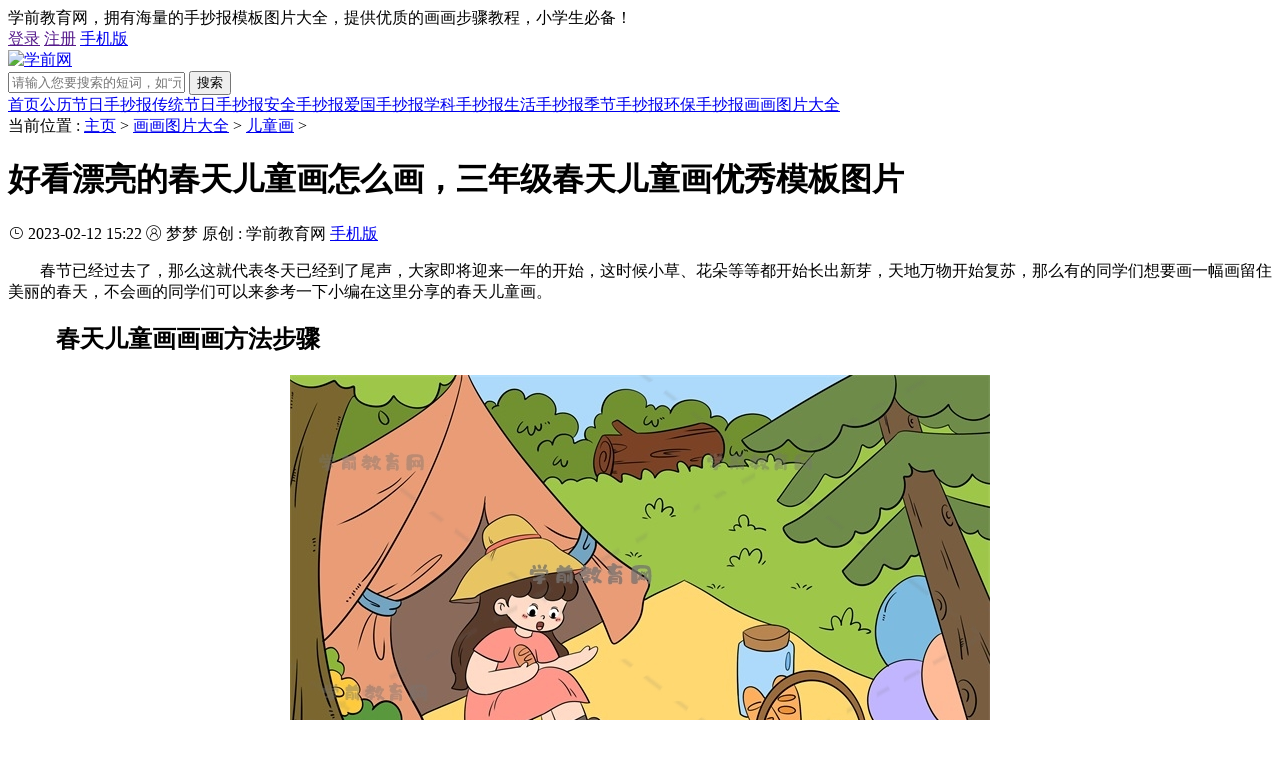

--- FILE ---
content_type: text/html
request_url: https://www.xueqian.com/ertonghua/10177.html
body_size: 4645
content:
<!DOCTYPE html>
<html lang="zh-CN">
<head>
<meta charset="utf-8">
<meta http-equiv="X-UA-Compatible" content="IE=edge,chrome=1">
<title>好看漂亮的春天儿童画怎么画，三年级春天儿童画优秀模板图片 - 学前教育网</title>
<meta name="keywords" content="春天儿童画,春天儿童画作品,春天儿童画模板" />
<meta name="description" content="春节已经过去了，那么这就代表冬天已经到了尾声，大家即将迎来一年的开始，这时候小草、花朵等等都开始长出新芽，天地万物开始复苏，那么有的同学们想要画一幅画留住美丽的春" />
<link rel="stylesheet" href="/templets/xueqian/css/common.css">
<link rel="stylesheet" href="//at.alicdn.com/t/font_1260328_vmnhxfvz5sa.css">
<script type="text/javascript" src="/templets/xueqian/js/jquery.js"></script>
<script type="text/javascript" src="/templets/xueqian/js/device.js"></script>
<script type="text/javascript">if(device.mobile()){window.location = "//m.xueqian.com/ertonghua/10177.html";}</script>
<script type="text/javascript" src="/templets/xueqian/js/xueqian.js"></script>
</head>
<body>
<div class="topbar">
    <div class="wrap">
        <div class="fl"><span>学前教育网，拥有海量的手抄报模板图片大全，提供优质的画画步骤教程，小学生必备！</span></div>
        <div class="fr">
            <a href="" target="_blank" rel="nofollow">登录</a>
            <a href="" target="_blank" rel="nofollow">注册</a>
            <a href="https://m.xueqian.com/" target="_blank" rel="nofollow">手机版</a>
        </div>
    </div>
</div>
<div class="header">
    <div class="wrap">
        <a href="/" class="logo"><img src="/templets/xueqian/images/logo.png" alt="学前网"></a>
        <div class="search">
            <form action="/plus/search.php" target="_blank">
                <input type="text" name="q" placeholder="请输入您要搜索的短词，如“元旦”“中秋”等">
                <button>搜索</button>
            </form>
        </div>
    </div>
</div>
<div class="bbwnav">
    <div class="wrap">
        <div class="nav fl">
            <a href="https://www.xueqian.com/">首页</a><a href="/gonglijieri/">公历节日手抄报</a><a href="/chuantongjieri/">传统节日手抄报</a><a href="/anquan/">安全手抄报</a><a href="/aiguo/">爱国手抄报</a><a href="/xueke/">学科手抄报</a><a href="/shenghuo/">生活手抄报</a><a href="/jijie/">季节手抄报</a><a href="/huanbao/">环保手抄报</a><a href="/huahua/">画画图片大全</a>  
        </div>
    </div>
</div>

<div class="mainly">
	<div class="location">
		<div class="crumb fl">当前位置 : <a href='https://www.xueqian.com/'>主页</a> > <a href='/huahua/'>画画图片大全</a> > <a href='/ertonghua/'>儿童画</a> > </div>
	</div>
	<div class="clearbox">
		<div class="mbox fl" id="ML">
			<div class="newsview">
				<h1>好看漂亮的春天儿童画怎么画，三年级春天儿童画优秀模板图片</h1>
				<div class="scoure">
                    <i class="iconfont icon-shijian"></i>
					<span>2023-02-12 15:22</span>
                   <i class="iconfont icon-yonghu2"></i>
					<span>梦梦</span>
					<span>原创 : 学前教育网</span>
					<span><a href="https://m.xueqian.com/ertonghua/10177.html" target="_blank">手机版</a></span>
				</div>
				<div class="content">
			        
					<p>
	　　春节已经过去了，那么这就代表冬天已经到了尾声，大家即将迎来一年的开始，这时候小草、花朵等等都开始长出新芽，天地万物开始复苏，那么有的同学们想要画一幅画留住美丽的春天，不会画的同学们可以来参考一下小编在这里分享的春天儿童画。</p>
<h2>
	　　春天儿童画画画方法步骤</h2>
<div style="text-align: center;">
	<img alt="春天儿童画" src="/uploads/allimg/230212/10-230212152125.jpg" /></div>
<p>
	　　1、首先在儿童画画面顶部右上角画出树木图案当作边缘线，并在儿童画画面顶部右上角画出树叶图案修饰边缘线。</p>
<p style="text-align: center;">
	<img alt="春天儿童画" src="/uploads/allimg/230212/10-230212152123.jpg" /></p>
<p>
	　　2、接着在儿童画画面左侧画出树木图案当作边缘线，并在画面底部左下角和右下角画出草丛图案修饰边缘线，右下角画出果篮图案。</p>
<p style="text-align: center;">
	<img alt="春天儿童画" src="/uploads/allimg/230212/10-230212152124.jpg" /></p>
<p>
	　　3、再画出儿童画画面顶部左上角的帐篷图案，并在儿童画中间画出可爱的小女孩图案，儿童画画面顶部画出草坪等图案修饰效果。</p>
<p style="text-align: center;">
	<img alt="春天儿童画" src="/uploads/allimg/230212/10-230212152124-50.jpg" /></p>
<p>
	　　4、线稿绘制完成之后，接下来就可以开始上色了，儿童画画面顶部的草坪图案涂上绿色，并把左侧的小女孩图案涂上黄色、棕色和粉色。</p>
<p style="text-align: center;">
	<img alt="春天儿童画" src="/uploads/allimg/230212/10-230212152124-51.jpg" /></p>
<p>
	　　5、接着把画面底部中间的桌布图案涂上黄色，并把儿童画右下角的果篮和气球等图案涂上不同的颜色，左上角的帐篷涂上粉色。</p>
<p style="text-align: center;">
	<img alt="春天儿童画" src="/uploads/allimg/230212/10-230212152124-52.jpg" /></p>
<p>
	　　6、儿童画画面左右两侧的树木图案涂上棕色和绿色，底部左下角的花朵和草丛图案涂上绿色、粉色和黄色，顶部的草丛涂上绿色，一幅春天儿童画就绘制结束了。</p>
<p style="text-align: center;">
	<img alt="春天儿童画" src="/uploads/allimg/230212/10-230212152125.jpg" /></p>

				</div>
				<div class="paging"></div>
			</div>
			<div class="mymainad"><script type="text/javascript">main_body();</script></div>
			<div class="followme">
				<div class="qrcode">
					<img src="/uploads/allimg/220701/6-220F1122K4.jpg"/>
				</div>
				<div class="qrtext">
					<div class="text fl">
						<img src="/templets/xueqian/images/wxz.png" class="wxz"/>
						<p>微信扫码搜索小程序<br>下载无水印模板!</p>
					</div>
					<div class="text fr">
						<p>扫码添加官方微信号<br>热门素材实时分享!</p>
						
						<img src="/templets/xueqian/images/wxy.png" class="wxy"/>
					</div>
				</div>
				<div class="qrcode">
				<img src="/uploads/allimg/220701/6-220F1122K5.jpg"/>
				</div>
			</div>
			<div class="mymainad"><script type="text/javascript">main_page();</script></div>
			<div class="whitebox">
				<div class="bbwtitle"><h2>儿童画推荐文章</h2></div>
				<ul class="likeread">
					<li><a href="/ertonghua/6994.html" target="_blank"><img src="/uploads/221117/7-22111G1544D27.jpg" alt="竖版世界杯儿童画绘画模"><p>竖版世界杯儿童画绘画模</p></a></li>

				</ul>
			</div>
			<div class="mymainad"><script type="text/javascript">main_foot();</script></div>
		</div>
		<div class="sbox fr" id="MR">
			<div class="mysidead"><script type="text/javascript">side_rand();</script></div>
            <div class="sidelist">
                <h2 class="head">儿童画最新文章</h2>
                <ul class="pics">
                  <li>
                        <a href="/ertonghua/10740.html" target="_blank"><img class="fl" src="/uploads/230310/10-2303101I342125.jpg" /></a>
                        <div class="info">
                            <h5><a href="/ertonghua/10740.html" target="_blank">春天儿童画一等奖作品绘画教程，手把手教你画</a></h5>
                            <span>人气 : <em>3222</em></span>
                        </div>
                    </li>
<li>
                        <a href="/ertonghua/10178.html" target="_blank"><img class="fl" src="/uploads/230212/10-230212152241206.jpg" /></a>
                        <div class="info">
                            <h5><a href="/ertonghua/10178.html" target="_blank">漂亮的春天儿童画作品绘画方法步骤，手把手教</a></h5>
                            <span>人气 : <em>719</em></span>
                        </div>
                    </li>
<li>
                        <a href="/ertonghua/10177.html" target="_blank"><img class="fl" src="/uploads/230212/10-230212151Uc56.jpg" /></a>
                        <div class="info">
                            <h5><a href="/ertonghua/10177.html" target="_blank">好看漂亮的春天儿童画怎么画，三年级春天儿童</a></h5>
                            <span>人气 : <em>458</em></span>
                        </div>
                    </li>
<li>
                        <a href="/ertonghua/10169.html" target="_blank"><img class="fl" src="/uploads/230212/10-230212144440S1.jpg" /></a>
                        <div class="info">
                            <h5><a href="/ertonghua/10169.html" target="_blank">十分好看的圣诞节快乐儿童画作品图片，如何画</a></h5>
                            <span>人气 : <em>219</em></span>
                        </div>
                    </li>
<li>
                        <a href="/ertonghua/10168.html" target="_blank"><img class="fl" src="/uploads/230212/10-230212144155P0.jpg" /></a>
                        <div class="info">
                            <h5><a href="/ertonghua/10168.html" target="_blank">圣诞节快乐儿童画怎么画更好看，优秀的圣诞节</a></h5>
                            <span>人气 : <em>76</em></span>
                        </div>
                    </li>
<li>
                        <a href="/ertonghua/10123.html" target="_blank"><img class="fl" src="/uploads/230209/10-2302091H5435O.jpg" /></a>
                        <div class="info">
                            <h5><a href="/ertonghua/10123.html" target="_blank">手把手教你画小学生喜欢的秋天儿童画，怎么画</a></h5>
                            <span>人气 : <em>164</em></span>
                        </div>
                    </li>
<li>
                        <a href="/ertonghua/10122.html" target="_blank"><img class="fl" src="/uploads/230209/10-2302091H301E0.jpg" /></a>
                        <div class="info">
                            <h5><a href="/ertonghua/10122.html" target="_blank">画一幅漂亮美观的秋天儿童画手抄报，超有创意</a></h5>
                            <span>人气 : <em>141</em></span>
                        </div>
                    </li>

                </ul>
            </div>
			<div class="mysidead"><script type="text/javascript">side_item();</script></div>
            <div class="sidelist">
                <h2 class="head">儿童画热门文章</h2>
                <ul class="pics">
                  <li>
                        <a href="/ertonghua/6989.html" target="_blank"><img class="fl" src="/uploads/221117/7-22111G52400925.jpg" /></a>
                        <div class="info">
                            <h5><a href="/ertonghua/6989.html" target="_blank">如何画一幅竖版的元旦儿童画，漂亮的2023元旦海</a></h5>
                            <span>人气 : <em>55674</em></span>
                        </div>
                    </li>
<li>
                        <a href="/ertonghua/6988.html" target="_blank"><img class="fl" src="/uploads/221117/7-22111G52331591.jpg" /></a>
                        <div class="info">
                            <h5><a href="/ertonghua/6988.html" target="_blank">创意竖版元旦海报画法教程模板，小学生简单手</a></h5>
                            <span>人气 : <em>23419</em></span>
                        </div>
                    </li>
<li>
                        <a href="/ertonghua/9416.html" target="_blank"><img class="fl" src="/uploads/allimg/230110/7-2301101226270-L.jpg" /></a>
                        <div class="info">
                            <h5><a href="/ertonghua/9416.html" target="_blank">植树节简单又好看的绘画作品模板，小学生植树</a></h5>
                            <span>人气 : <em>7919</em></span>
                        </div>
                    </li>
<li>
                        <a href="/ertonghua/6995.html" target="_blank"><img class="fl" src="/uploads/221117/7-22111G20Kb56.jpg" /></a>
                        <div class="info">
                            <h5><a href="/ertonghua/6995.html" target="_blank">世界杯儿童画创意绘画模板教程，如何画一幅好</a></h5>
                            <span>人气 : <em>6902</em></span>
                        </div>
                    </li>
<li>
                        <a href="/ertonghua/9507.html" target="_blank"><img class="fl" src="/uploads/allimg/230111/7-2301111J2410-L.jpg" /></a>
                        <div class="info">
                            <h5><a href="/ertonghua/9507.html" target="_blank">百年荣光逐梦新时代绘画图片作品，新时代新梦</a></h5>
                            <span>人气 : <em>5134</em></span>
                        </div>
                    </li>
<li>
                        <a href="/ertonghua/8845.html" target="_blank"><img class="fl" src="/uploads/allimg/221229/7-2212291KH80-L.jpg" /></a>
                        <div class="info">
                            <h5><a href="/ertonghua/8845.html" target="_blank">跳蚤市场海报怎么画更有创意，画一幅简单又好</a></h5>
                            <span>人气 : <em>5094</em></span>
                        </div>
                    </li>
<li>
                        <a href="/ertonghua/9570.html" target="_blank"><img class="fl" src="/uploads/allimg/230113/7-2301131GG80-L.jpg" /></a>
                        <div class="info">
                            <h5><a href="/ertonghua/9570.html" target="_blank">优秀的春天儿童画一等奖教程模板，小学生春天</a></h5>
                            <span>人气 : <em>4559</em></span>
                        </div>
                    </li>

                </ul>
            </div>
			<div class="mysidead"><script type="text/javascript">side_foot();</script></div>
		</div>
	</div>
</div>
<div class="footer">
    <div class="wrap">
        <div class="abouts fl">
            <div class="">学前教育网(www.xueqian.com)为同学们精选最全最新的手抄报图片大全，这里有海量手抄报模板、手抄报图片大全、手抄报简单又漂亮素材，完成手抄报作业，来学前教育网！</div>
            <div class="links">
                <a href="/zhongqiujie/" target="_blank" rel="nofollow">中秋节手抄报</a>
                <a href="/jiaoshijie/" target="_blank" rel="nofollow">教师节手抄报</a>
                <a href="/kaixue/" target="_blank" rel="nofollow">开学手抄报</a>
                <a href="/guoqingjie/" target="_blank" rel="nofollow">国庆节手抄报</a>
                <a href="/fangnishui/" target="_blank" rel="nofollow">防溺水手抄报</a>
                <a href="/huahua/" target="_blank" rel="nofollow">画画图片大全</a>
            </div>
            <div class="other">
                <p>Copyright © 2006-2023 xueqian.com</p>
                <p><a href="http://beian.miit.gov.cn/" target="_blank" rel="nofollow">鄂ICP备17017028号-5</a></p>
            </div>
        </div>
        <ul class="follow fr">
            <li><img alt="微信" src="/uploads/allimg/220701/6-220F1114933.jpg"><p>扫码添加微信</p></li>
            <li><img alt="小程序" src="/uploads/allimg/220701/6-220F1114933-50.jpg"><p>微信扫码下载模板</p></li>
            <li><img alt="微博" src="/uploads/allimg/220701/6-220F1114934.jpg"><p>欢迎添加微博</p></li>
        </ul>
    </div>
</div>
<div class="tooler">
    <ul>
        <li class="other"><i class="fa fa-qrcode"></i><em>官方QQ</em>
            <div class="info">
                <p>添加官方QQ：1589428720</p>
            </div>
        </li>
        <li class="other"><i class="fa fa-qrcode"></i><em>官方微信</em>
            <div class="info">
                <p>扫一扫 添加微信</p>
                <img src="/uploads/allimg/220701/6-220F11134130-L.jpg">
            </div>
        </li>
        <li class="other"><i class="fa fa-qrcode"></i><em>联系客服</em>
            <div class="info">
                <p>微信：ttscb365</p>
                <p>工作时间：</p>
                <p>周一到周五</p>
                <p>09:00-12:00 14:00-18:00</p>
                <a href="http://wpa.qq.com/msgrd?v=3&uin=123456&site=qq&menu=yes" class="btn" target="_blank" rel="nofollow">联系客服</a>
            </div>
        </li>
        <li class="other"><i class="fa fa-qrcode"></i><em>模板下载</em>
            <div class="info">
                <p>微信扫一扫 自助下载</p>
                <img src="/uploads/allimg/220701/6-220F11141550-L.jpg">
            </div>
        </li>
        <li class="gotop"><i class="icon-top"></i><em>返回顶部</em></li>
    </ul>
</div>
<script type="text/javascript">
    $(document).ready(function() {
        0 < $(".gotop").length && ($(window).scroll(function(a) {
            h = $(window).height();
            t = $(document).scrollTop();
            t > h ? $(".gotop").show() : $(".gotop").hide()
        }), $(".gotop").click(function() {
            $("html,body").animate({
                scrollTop: 0
            },
            300)
        }));
    });
</script>
<script type="text/javascript" src="/templets/xueqian/js/common.js"></script>
<script src="/plus/count.php?aid=10177" type='text/javascript' language="javascript"></script>
</body>
</html>

--- FILE ---
content_type: text/css
request_url: https://at.alicdn.com/t/font_1260328_vmnhxfvz5sa.css
body_size: 9199
content:
@font-face {font-family: "iconfont";
  src: url('//at.alicdn.com/t/font_1260328_vmnhxfvz5sa.eot?t=1566785077215'); /* IE9 */
  src: url('//at.alicdn.com/t/font_1260328_vmnhxfvz5sa.eot?t=1566785077215#iefix') format('embedded-opentype'), /* IE6-IE8 */
  url('[data-uri]') format('woff2'),
  url('//at.alicdn.com/t/font_1260328_vmnhxfvz5sa.woff?t=1566785077215') format('woff'),
  url('//at.alicdn.com/t/font_1260328_vmnhxfvz5sa.ttf?t=1566785077215') format('truetype'), /* chrome, firefox, opera, Safari, Android, iOS 4.2+ */
  url('//at.alicdn.com/t/font_1260328_vmnhxfvz5sa.svg?t=1566785077215#iconfont') format('svg'); /* iOS 4.1- */
}

.iconfont {
  font-family: "iconfont" !important;
  font-size: 16px;
  font-style: normal;
  -webkit-font-smoothing: antialiased;
  -moz-osx-font-smoothing: grayscale;
}

.icon-wangluo:before {
  content: "\e62f";
}

.icon-sanjiaoxing-copy:before {
  content: "\e608";
}

.icon-iconset0207:before {
  content: "\e66a";
}

.icon-dui:before {
  content: "\e67c";
}

.icon-xuexi:before {
  content: "\e606";
}

.icon-iconfont16x16moban:before {
  content: "\e625";
}

.icon-xinwen:before {
  content: "\e641";
}

.icon-shangkezhuanhuan:before {
  content: "\e604";
}

.icon-zhuanye:before {
  content: "\e60f";
}

.icon-shouji:before {
  content: "\e638";
}

.icon-liuyan:before {
  content: "\e658";
}

.icon-xuexiao:before {
  content: "\e635";
}

.icon-sousuo:before {
  content: "\e649";
}

.icon-SVGtubiaoCopy:before {
  content: "\e617";
}

.icon-workdocumentp:before {
  content: "\e63b";
}

.icon-icon:before {
  content: "\e602";
}

.icon-icon1:before {
  content: "\e600";
}

.icon-diannao:before {
  content: "\e61e";
}

.icon-xinlangweibo:before {
  content: "\e61d";
}

.icon-weixin:before {
  content: "\e611";
}

.icon-jiahao:before {
  content: "\e6ab";
}

.icon-kaosheng:before {
  content: "\e751";
}

.icon-qq:before {
  content: "\e621";
}

.icon-zhaoshengjianzhang:before {
  content: "\e605";
}

.icon-sousuo1:before {
  content: "\e609";
}

.icon-dianzan_active:before {
  content: "\e60c";
}

.icon-yonghu:before {
  content: "\e61b";
}

.icon-youjiantou:before {
  content: "\e67b";
}

.icon-shijian:before {
  content: "\e693";
}

.icon--ribbon:before {
  content: "\e614";
}

.icon-xingxing:before {
  content: "\e60d";
}

.icon-zhixianfangyang:before {
  content: "\e613";
}

.icon-fangwu:before {
  content: "\eb9a";
}

.icon-sousuo2:before {
  content: "\e666";
}

.icon-guanbi:before {
  content: "\e612";
}

.icon-fanhui:before {
  content: "\e6a2";
}

.icon-arrow-right:before {
  content: "\e60a";
}

.icon-yonghu2:before {
  content: "\e607";
}

.icon-leimupinleifenleileibie:before {
  content: "\e610";
}

.icon-QQkongjian:before {
  content: "\e6ac";
}

.icon-bangonglou:before {
  content: "\e73f";
}

.icon-sanhengxian:before {
  content: "\e60b";
}

.icon-chenggong:before {
  content: "\e873";
}

.icon-sanjiao-r:before {
  content: "\e601";
}

.icon-benke:before {
  content: "\e603";
}

.icon-android-fill:before {
  content: "\e60e";
}

.icon-sousuo2-copy:before {
  content: "\e874";
}

.icon-sanhengxian-copy:before {
  content: "\e875";
}

.icon-sanhengxian-copy-copy:before {
  content: "\e876";
}

.icon-icon1-copy:before {
  content: "\e877";
}

.icon-icon1-copy-copy:before {
  content: "\e878";
}

.icon-SVGtubiaoCopy-copy:before {
  content: "\e879";
}

.icon-fangwu-copy:before {
  content: "\eb9b";
}

.icon-qizhi_xian:before {
  content: "\e6e5";
}

.icon-icon-copy:before {
  content: "\eb9c";
}

.icon-icon-copy1:before {
  content: "\eb9d";
}

.icon-sousuo2-copy-copy:before {
  content: "\eb9e";
}

.icon-icon1-copy-copy1:before {
  content: "\eb9f";
}

.icon-icon1-copy-copy-copy:before {
  content: "\eba0";
}

